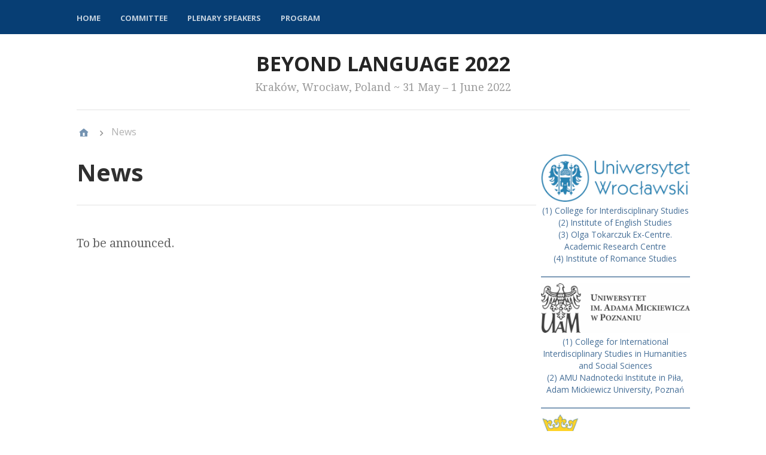

--- FILE ---
content_type: text/html; charset=UTF-8
request_url: https://bl2022.epi.uj.edu.pl/category/news/
body_size: 6699
content:
<!DOCTYPE html>
<html lang="pl-PL">

<head>
<meta charset="UTF-8" />
<title>News</title>
<meta name='robots' content='max-image-preview:large' />
<meta name="viewport" content="width=device-width, initial-scale=1" />
<meta name="template" content="epi 1.2.1" />
<meta name="generator" content="WordPress 6.6.4" />
<link rel='dns-prefetch' href='//fonts.googleapis.com' />
<link rel="alternate" type="application/rss+xml" title="BEYOND LANGUAGE 2022 &raquo; Kanał z wpisami" href="https://bl2022.epi.uj.edu.pl/feed/" />
<link rel="alternate" type="application/rss+xml" title="BEYOND LANGUAGE 2022 &raquo; Kanał z komentarzami" href="https://bl2022.epi.uj.edu.pl/comments/feed/" />
<link rel="alternate" type="application/rss+xml" title="BEYOND LANGUAGE 2022 &raquo; Kanał z wpisami zaszufladkowanymi do kategorii News" href="https://bl2022.epi.uj.edu.pl/category/news/feed/" />
<link rel="pingback" href="https://bl2022.epi.uj.edu.pl/xmlrpc.php" />
<script type="text/javascript">
/* <![CDATA[ */
window._wpemojiSettings = {"baseUrl":"https:\/\/s.w.org\/images\/core\/emoji\/15.0.3\/72x72\/","ext":".png","svgUrl":"https:\/\/s.w.org\/images\/core\/emoji\/15.0.3\/svg\/","svgExt":".svg","source":{"concatemoji":"https:\/\/bl2022.epi.uj.edu.pl\/wp-includes\/js\/wp-emoji-release.min.js?ver=6.6.4"}};
/*! This file is auto-generated */
!function(i,n){var o,s,e;function c(e){try{var t={supportTests:e,timestamp:(new Date).valueOf()};sessionStorage.setItem(o,JSON.stringify(t))}catch(e){}}function p(e,t,n){e.clearRect(0,0,e.canvas.width,e.canvas.height),e.fillText(t,0,0);var t=new Uint32Array(e.getImageData(0,0,e.canvas.width,e.canvas.height).data),r=(e.clearRect(0,0,e.canvas.width,e.canvas.height),e.fillText(n,0,0),new Uint32Array(e.getImageData(0,0,e.canvas.width,e.canvas.height).data));return t.every(function(e,t){return e===r[t]})}function u(e,t,n){switch(t){case"flag":return n(e,"\ud83c\udff3\ufe0f\u200d\u26a7\ufe0f","\ud83c\udff3\ufe0f\u200b\u26a7\ufe0f")?!1:!n(e,"\ud83c\uddfa\ud83c\uddf3","\ud83c\uddfa\u200b\ud83c\uddf3")&&!n(e,"\ud83c\udff4\udb40\udc67\udb40\udc62\udb40\udc65\udb40\udc6e\udb40\udc67\udb40\udc7f","\ud83c\udff4\u200b\udb40\udc67\u200b\udb40\udc62\u200b\udb40\udc65\u200b\udb40\udc6e\u200b\udb40\udc67\u200b\udb40\udc7f");case"emoji":return!n(e,"\ud83d\udc26\u200d\u2b1b","\ud83d\udc26\u200b\u2b1b")}return!1}function f(e,t,n){var r="undefined"!=typeof WorkerGlobalScope&&self instanceof WorkerGlobalScope?new OffscreenCanvas(300,150):i.createElement("canvas"),a=r.getContext("2d",{willReadFrequently:!0}),o=(a.textBaseline="top",a.font="600 32px Arial",{});return e.forEach(function(e){o[e]=t(a,e,n)}),o}function t(e){var t=i.createElement("script");t.src=e,t.defer=!0,i.head.appendChild(t)}"undefined"!=typeof Promise&&(o="wpEmojiSettingsSupports",s=["flag","emoji"],n.supports={everything:!0,everythingExceptFlag:!0},e=new Promise(function(e){i.addEventListener("DOMContentLoaded",e,{once:!0})}),new Promise(function(t){var n=function(){try{var e=JSON.parse(sessionStorage.getItem(o));if("object"==typeof e&&"number"==typeof e.timestamp&&(new Date).valueOf()<e.timestamp+604800&&"object"==typeof e.supportTests)return e.supportTests}catch(e){}return null}();if(!n){if("undefined"!=typeof Worker&&"undefined"!=typeof OffscreenCanvas&&"undefined"!=typeof URL&&URL.createObjectURL&&"undefined"!=typeof Blob)try{var e="postMessage("+f.toString()+"("+[JSON.stringify(s),u.toString(),p.toString()].join(",")+"));",r=new Blob([e],{type:"text/javascript"}),a=new Worker(URL.createObjectURL(r),{name:"wpTestEmojiSupports"});return void(a.onmessage=function(e){c(n=e.data),a.terminate(),t(n)})}catch(e){}c(n=f(s,u,p))}t(n)}).then(function(e){for(var t in e)n.supports[t]=e[t],n.supports.everything=n.supports.everything&&n.supports[t],"flag"!==t&&(n.supports.everythingExceptFlag=n.supports.everythingExceptFlag&&n.supports[t]);n.supports.everythingExceptFlag=n.supports.everythingExceptFlag&&!n.supports.flag,n.DOMReady=!1,n.readyCallback=function(){n.DOMReady=!0}}).then(function(){return e}).then(function(){var e;n.supports.everything||(n.readyCallback(),(e=n.source||{}).concatemoji?t(e.concatemoji):e.wpemoji&&e.twemoji&&(t(e.twemoji),t(e.wpemoji)))}))}((window,document),window._wpemojiSettings);
/* ]]> */
</script>
<link rel='stylesheet' id='stargazer-fonts-css' href='//fonts.googleapis.com/css?family=Droid+Serif%3A400%2C700%2C400italic%2C700italic%7COpen+Sans%3A300%2C400%2C600%2C700&#038;ver=6.6.4' type='text/css' media='all' />
<link rel='stylesheet' id='one-five-css' href='https://bl2022.epi.uj.edu.pl/wp-content/themes/epi/library/css/one-five.min.css?ver=20131105' type='text/css' media='all' />
<link rel='stylesheet' id='gallery-css' href='https://bl2022.epi.uj.edu.pl/wp-content/themes/epi/library/css/gallery.min.css?ver=20130526' type='text/css' media='all' />
<link rel='stylesheet' id='stargazer-mediaelement-css' href='https://bl2022.epi.uj.edu.pl/wp-content/themes/epi/css/mediaelement/mediaelement.min.css?ver=6.6.4' type='text/css' media='all' />
<link rel='stylesheet' id='style-css' href='https://bl2022.epi.uj.edu.pl/wp-content/themes/epi/style.min.css?ver=1.2.1' type='text/css' media='all' />
<style id='wp-emoji-styles-inline-css' type='text/css'>

	img.wp-smiley, img.emoji {
		display: inline !important;
		border: none !important;
		box-shadow: none !important;
		height: 1em !important;
		width: 1em !important;
		margin: 0 0.07em !important;
		vertical-align: -0.1em !important;
		background: none !important;
		padding: 0 !important;
	}
</style>
<link rel='stylesheet' id='wp-block-library-css' href='https://bl2022.epi.uj.edu.pl/wp-includes/css/dist/block-library/style.min.css?ver=6.6.4' type='text/css' media='all' />
<style id='classic-theme-styles-inline-css' type='text/css'>
/*! This file is auto-generated */
.wp-block-button__link{color:#fff;background-color:#32373c;border-radius:9999px;box-shadow:none;text-decoration:none;padding:calc(.667em + 2px) calc(1.333em + 2px);font-size:1.125em}.wp-block-file__button{background:#32373c;color:#fff;text-decoration:none}
</style>
<style id='global-styles-inline-css' type='text/css'>
:root{--wp--preset--aspect-ratio--square: 1;--wp--preset--aspect-ratio--4-3: 4/3;--wp--preset--aspect-ratio--3-4: 3/4;--wp--preset--aspect-ratio--3-2: 3/2;--wp--preset--aspect-ratio--2-3: 2/3;--wp--preset--aspect-ratio--16-9: 16/9;--wp--preset--aspect-ratio--9-16: 9/16;--wp--preset--color--black: #000000;--wp--preset--color--cyan-bluish-gray: #abb8c3;--wp--preset--color--white: #ffffff;--wp--preset--color--pale-pink: #f78da7;--wp--preset--color--vivid-red: #cf2e2e;--wp--preset--color--luminous-vivid-orange: #ff6900;--wp--preset--color--luminous-vivid-amber: #fcb900;--wp--preset--color--light-green-cyan: #7bdcb5;--wp--preset--color--vivid-green-cyan: #00d084;--wp--preset--color--pale-cyan-blue: #8ed1fc;--wp--preset--color--vivid-cyan-blue: #0693e3;--wp--preset--color--vivid-purple: #9b51e0;--wp--preset--gradient--vivid-cyan-blue-to-vivid-purple: linear-gradient(135deg,rgba(6,147,227,1) 0%,rgb(155,81,224) 100%);--wp--preset--gradient--light-green-cyan-to-vivid-green-cyan: linear-gradient(135deg,rgb(122,220,180) 0%,rgb(0,208,130) 100%);--wp--preset--gradient--luminous-vivid-amber-to-luminous-vivid-orange: linear-gradient(135deg,rgba(252,185,0,1) 0%,rgba(255,105,0,1) 100%);--wp--preset--gradient--luminous-vivid-orange-to-vivid-red: linear-gradient(135deg,rgba(255,105,0,1) 0%,rgb(207,46,46) 100%);--wp--preset--gradient--very-light-gray-to-cyan-bluish-gray: linear-gradient(135deg,rgb(238,238,238) 0%,rgb(169,184,195) 100%);--wp--preset--gradient--cool-to-warm-spectrum: linear-gradient(135deg,rgb(74,234,220) 0%,rgb(151,120,209) 20%,rgb(207,42,186) 40%,rgb(238,44,130) 60%,rgb(251,105,98) 80%,rgb(254,248,76) 100%);--wp--preset--gradient--blush-light-purple: linear-gradient(135deg,rgb(255,206,236) 0%,rgb(152,150,240) 100%);--wp--preset--gradient--blush-bordeaux: linear-gradient(135deg,rgb(254,205,165) 0%,rgb(254,45,45) 50%,rgb(107,0,62) 100%);--wp--preset--gradient--luminous-dusk: linear-gradient(135deg,rgb(255,203,112) 0%,rgb(199,81,192) 50%,rgb(65,88,208) 100%);--wp--preset--gradient--pale-ocean: linear-gradient(135deg,rgb(255,245,203) 0%,rgb(182,227,212) 50%,rgb(51,167,181) 100%);--wp--preset--gradient--electric-grass: linear-gradient(135deg,rgb(202,248,128) 0%,rgb(113,206,126) 100%);--wp--preset--gradient--midnight: linear-gradient(135deg,rgb(2,3,129) 0%,rgb(40,116,252) 100%);--wp--preset--font-size--small: 13px;--wp--preset--font-size--medium: 20px;--wp--preset--font-size--large: 36px;--wp--preset--font-size--x-large: 42px;--wp--preset--spacing--20: 0.44rem;--wp--preset--spacing--30: 0.67rem;--wp--preset--spacing--40: 1rem;--wp--preset--spacing--50: 1.5rem;--wp--preset--spacing--60: 2.25rem;--wp--preset--spacing--70: 3.38rem;--wp--preset--spacing--80: 5.06rem;--wp--preset--shadow--natural: 6px 6px 9px rgba(0, 0, 0, 0.2);--wp--preset--shadow--deep: 12px 12px 50px rgba(0, 0, 0, 0.4);--wp--preset--shadow--sharp: 6px 6px 0px rgba(0, 0, 0, 0.2);--wp--preset--shadow--outlined: 6px 6px 0px -3px rgba(255, 255, 255, 1), 6px 6px rgba(0, 0, 0, 1);--wp--preset--shadow--crisp: 6px 6px 0px rgba(0, 0, 0, 1);}:where(.is-layout-flex){gap: 0.5em;}:where(.is-layout-grid){gap: 0.5em;}body .is-layout-flex{display: flex;}.is-layout-flex{flex-wrap: wrap;align-items: center;}.is-layout-flex > :is(*, div){margin: 0;}body .is-layout-grid{display: grid;}.is-layout-grid > :is(*, div){margin: 0;}:where(.wp-block-columns.is-layout-flex){gap: 2em;}:where(.wp-block-columns.is-layout-grid){gap: 2em;}:where(.wp-block-post-template.is-layout-flex){gap: 1.25em;}:where(.wp-block-post-template.is-layout-grid){gap: 1.25em;}.has-black-color{color: var(--wp--preset--color--black) !important;}.has-cyan-bluish-gray-color{color: var(--wp--preset--color--cyan-bluish-gray) !important;}.has-white-color{color: var(--wp--preset--color--white) !important;}.has-pale-pink-color{color: var(--wp--preset--color--pale-pink) !important;}.has-vivid-red-color{color: var(--wp--preset--color--vivid-red) !important;}.has-luminous-vivid-orange-color{color: var(--wp--preset--color--luminous-vivid-orange) !important;}.has-luminous-vivid-amber-color{color: var(--wp--preset--color--luminous-vivid-amber) !important;}.has-light-green-cyan-color{color: var(--wp--preset--color--light-green-cyan) !important;}.has-vivid-green-cyan-color{color: var(--wp--preset--color--vivid-green-cyan) !important;}.has-pale-cyan-blue-color{color: var(--wp--preset--color--pale-cyan-blue) !important;}.has-vivid-cyan-blue-color{color: var(--wp--preset--color--vivid-cyan-blue) !important;}.has-vivid-purple-color{color: var(--wp--preset--color--vivid-purple) !important;}.has-black-background-color{background-color: var(--wp--preset--color--black) !important;}.has-cyan-bluish-gray-background-color{background-color: var(--wp--preset--color--cyan-bluish-gray) !important;}.has-white-background-color{background-color: var(--wp--preset--color--white) !important;}.has-pale-pink-background-color{background-color: var(--wp--preset--color--pale-pink) !important;}.has-vivid-red-background-color{background-color: var(--wp--preset--color--vivid-red) !important;}.has-luminous-vivid-orange-background-color{background-color: var(--wp--preset--color--luminous-vivid-orange) !important;}.has-luminous-vivid-amber-background-color{background-color: var(--wp--preset--color--luminous-vivid-amber) !important;}.has-light-green-cyan-background-color{background-color: var(--wp--preset--color--light-green-cyan) !important;}.has-vivid-green-cyan-background-color{background-color: var(--wp--preset--color--vivid-green-cyan) !important;}.has-pale-cyan-blue-background-color{background-color: var(--wp--preset--color--pale-cyan-blue) !important;}.has-vivid-cyan-blue-background-color{background-color: var(--wp--preset--color--vivid-cyan-blue) !important;}.has-vivid-purple-background-color{background-color: var(--wp--preset--color--vivid-purple) !important;}.has-black-border-color{border-color: var(--wp--preset--color--black) !important;}.has-cyan-bluish-gray-border-color{border-color: var(--wp--preset--color--cyan-bluish-gray) !important;}.has-white-border-color{border-color: var(--wp--preset--color--white) !important;}.has-pale-pink-border-color{border-color: var(--wp--preset--color--pale-pink) !important;}.has-vivid-red-border-color{border-color: var(--wp--preset--color--vivid-red) !important;}.has-luminous-vivid-orange-border-color{border-color: var(--wp--preset--color--luminous-vivid-orange) !important;}.has-luminous-vivid-amber-border-color{border-color: var(--wp--preset--color--luminous-vivid-amber) !important;}.has-light-green-cyan-border-color{border-color: var(--wp--preset--color--light-green-cyan) !important;}.has-vivid-green-cyan-border-color{border-color: var(--wp--preset--color--vivid-green-cyan) !important;}.has-pale-cyan-blue-border-color{border-color: var(--wp--preset--color--pale-cyan-blue) !important;}.has-vivid-cyan-blue-border-color{border-color: var(--wp--preset--color--vivid-cyan-blue) !important;}.has-vivid-purple-border-color{border-color: var(--wp--preset--color--vivid-purple) !important;}.has-vivid-cyan-blue-to-vivid-purple-gradient-background{background: var(--wp--preset--gradient--vivid-cyan-blue-to-vivid-purple) !important;}.has-light-green-cyan-to-vivid-green-cyan-gradient-background{background: var(--wp--preset--gradient--light-green-cyan-to-vivid-green-cyan) !important;}.has-luminous-vivid-amber-to-luminous-vivid-orange-gradient-background{background: var(--wp--preset--gradient--luminous-vivid-amber-to-luminous-vivid-orange) !important;}.has-luminous-vivid-orange-to-vivid-red-gradient-background{background: var(--wp--preset--gradient--luminous-vivid-orange-to-vivid-red) !important;}.has-very-light-gray-to-cyan-bluish-gray-gradient-background{background: var(--wp--preset--gradient--very-light-gray-to-cyan-bluish-gray) !important;}.has-cool-to-warm-spectrum-gradient-background{background: var(--wp--preset--gradient--cool-to-warm-spectrum) !important;}.has-blush-light-purple-gradient-background{background: var(--wp--preset--gradient--blush-light-purple) !important;}.has-blush-bordeaux-gradient-background{background: var(--wp--preset--gradient--blush-bordeaux) !important;}.has-luminous-dusk-gradient-background{background: var(--wp--preset--gradient--luminous-dusk) !important;}.has-pale-ocean-gradient-background{background: var(--wp--preset--gradient--pale-ocean) !important;}.has-electric-grass-gradient-background{background: var(--wp--preset--gradient--electric-grass) !important;}.has-midnight-gradient-background{background: var(--wp--preset--gradient--midnight) !important;}.has-small-font-size{font-size: var(--wp--preset--font-size--small) !important;}.has-medium-font-size{font-size: var(--wp--preset--font-size--medium) !important;}.has-large-font-size{font-size: var(--wp--preset--font-size--large) !important;}.has-x-large-font-size{font-size: var(--wp--preset--font-size--x-large) !important;}
:where(.wp-block-post-template.is-layout-flex){gap: 1.25em;}:where(.wp-block-post-template.is-layout-grid){gap: 1.25em;}
:where(.wp-block-columns.is-layout-flex){gap: 2em;}:where(.wp-block-columns.is-layout-grid){gap: 2em;}
:root :where(.wp-block-pullquote){font-size: 1.5em;line-height: 1.6;}
</style>
<script type="text/javascript" src="https://bl2022.epi.uj.edu.pl/wp-includes/js/jquery/jquery.min.js?ver=3.7.1" id="jquery-core-js"></script>
<script type="text/javascript" src="https://bl2022.epi.uj.edu.pl/wp-includes/js/jquery/jquery-migrate.min.js?ver=3.4.1" id="jquery-migrate-js"></script>
<link rel="https://api.w.org/" href="https://bl2022.epi.uj.edu.pl/wp-json/" /><link rel="alternate" title="JSON" type="application/json" href="https://bl2022.epi.uj.edu.pl/wp-json/wp/v2/categories/4" /><link rel="EditURI" type="application/rsd+xml" title="RSD" href="https://bl2022.epi.uj.edu.pl/xmlrpc.php?rsd" />

<style type="text/css" id="custom-colors-css">a, .wp-playlist-light .wp-playlist-playing { color: rgba( 7, 62, 116, 0.75 ); } a:hover, a:focus, legend, mark, .comment-respond .required, pre, .form-allowed-tags code, pre code, .wp-playlist-light .wp-playlist-item:hover, .wp-playlist-light .wp-playlist-item:focus,.mejs-button button:hover::after, .mejs-button button:focus::after,.mejs-overlay-button:hover::after, .mejs-overlay-button:focus::after  { color: #073e74; } input[type='submit'], input[type='reset'], input[type='button'], button, .page-links a, .comment-reply-link, .comment-reply-login, .wp-calendar td.has-posts a, #menu-sub-terms li a{ background-color: rgba( 7, 62, 116, 0.8 ); } legend, mark, pre, .form-allowed-tags code { background-color: rgba( 7, 62, 116, 0.1 ); } input[type='submit']:hover, input[type='submit']:focus, input[type='reset']:hover, input[type='reset']:focus, input[type='button']:hover, input[type='button']:focus, button:hover, button:focus, .page-links a:hover, .page-links a:focus, .wp-calendar td.has-posts a:hover, .wp-calendar td.has-posts a:focus, .widget-title > .wrap,#comments-number > .wrap, #reply-title > .wrap, .attachment-meta-title > .wrap, .widget_search > .search-form, #menu-sub-terms li a:hover, #menu-sub-terms li a:focus, .comment-reply-link:hover, .comment-reply-link:focus, .comment-reply-login:hover, .comment-reply-login:focus, .mejs-time-rail .mejs-time-loaded, .skip-link .screen-reader-text{ background-color: #073e74; } ::selection { background-color: #073e74; } legend { border-color: rgba( 7, 62, 116, 0.15 ); } body { border-top-color: #073e74; } .entry-content a, .entry-summary a, .comment-content a { border-bottom-color: rgba( 7, 62, 116, 0.15 ); } .entry-content a:hover, .entry-content a:focus,            .entry-summary a:hover, .entry-summary a:focus,            .comment-content a:hover, .comment-content a:focus           { border-bottom-color: rgba( 7, 62, 116, 0.75 ); } body, .widget-title, #comments-number, #reply-title,.attachment-meta-title { border-bottom-color: #073e74; } blockquote { background-color: rgba( 7, 62, 116, 0.85 ); } blockquote blockquote { background-color: rgba( 7, 62, 116, 0.9 ); } blockquote { outline-color: rgba( 7, 62, 116, 0.85); }</style>

<style type="text/css" id="custom-header-css">body.custom-header #site-title a { color: #252525; }</style>
</head>

<body class="wordpress ltr pl pl-pl parent-theme y2026 m01 d30 h05 friday logged-out custom-header display-header-text plural archive taxonomy taxonomy-category taxonomy-category-news custom-colors layout-2c-l" dir="ltr" itemscope="itemscope" itemtype="http://schema.org/WebPage">
	<div id="container" class="page-nlpcs-2015">

		<div class="skip-link">
			<a href="#content" class="screen-reader-text">Skip to content</a>
		</div><!-- .skip-link -->

		
	<nav id="menu-primary" class="menu" role="navigation" aria-label="Primary Menu" itemscope="itemscope" itemtype="http://schema.org/SiteNavigationElement">

		<h3 id="menu-primary-title" class="menu-toggle">
			<button class="screen-reader-text">Primary Menu</button>
		</h3><!-- .menu-toggle -->

		<div class="wrap"><ul id="menu-primary-items" class="menu-items"><li id="menu-item-35" class="menu-item menu-item-type-post_type menu-item-object-page menu-item-home menu-item-35"><a href="https://bl2022.epi.uj.edu.pl/">Home</a></li>
<li id="menu-item-33" class="menu-item menu-item-type-post_type menu-item-object-page menu-item-33"><a href="https://bl2022.epi.uj.edu.pl/committee/">Committee</a></li>
<li id="menu-item-402" class="menu-item menu-item-type-post_type menu-item-object-page menu-item-402"><a href="https://bl2022.epi.uj.edu.pl/plenary-speakers/">Plenary speakers</a></li>
<li id="menu-item-29" class="menu-item menu-item-type-post_type menu-item-object-page menu-item-29"><a href="https://bl2022.epi.uj.edu.pl/program/">Program</a></li>
</ul></div>
	</nav><!-- #menu-primary -->


		<div class="wrap">

			<header id="header" role="banner" itemscope="itemscope" itemtype="http://schema.org/WPHeader">

				
					<div id="branding">
						<h1 id="site-title" itemprop="headline"><a href="https://bl2022.epi.uj.edu.pl" rel="home">BEYOND LANGUAGE 2022</a></h1>						<h2 id="site-description" itemprop="description">Kraków, Wrocław, Poland ~ 31 May – 1 June 2022</h2>					</div><!-- #branding -->

							</header><!-- #header -->

						
			
			<div id="main" class="main">

				
	
		<nav class="breadcrumb-trail breadcrumbs" itemprop="breadcrumb"><span class="trail-begin"><a href="https://bl2022.epi.uj.edu.pl" title="BEYOND LANGUAGE 2022" rel="home">Strona główna</a></span>
			 <span class="sep">></span> <span class="trail-end">News</span>
		</nav>

<main id="content" class="content" role="main" itemprop="mainContentOfPage" itemscope itemtype="http://schema.org/Blog">

	
		<div class="loop-meta" itemscope="itemscope" itemtype="http://schema.org/WebPageElement">

	<h1 class="loop-title" itemprop="headline">News</h1>

	
		
	
	

	
	
</div><!-- .loop-meta -->
	
	
		
			
			<article id="post-58" class="entry post publish author-admin post-58 format-standard category-news" itemscope="itemscope" itemtype="http://schema.org/BlogPosting" itemprop="blogPost">

	
		
		<header class="entry-header">

			<h2 class="entry-title" itemprop="headline"><a href="https://bl2022.epi.uj.edu.pl/nlpcs-2015/" rel="bookmark" itemprop="url">BL 2021</a></h2>
			<div class="entry-byline">
								<time class="entry-published updated" datetime="2014-11-18T16:19:16+01:00" title="wtorek, 18 listopada, 2014, 4:19 pm">18 listopada 2014</time>
											</div><!-- .entry-byline -->

		</header><!-- .entry-header -->

		<div class="entry-summary" itemprop="description">
			<p>To be announced.</p>
		</div><!-- .entry-summary -->

	
</article><!-- .entry -->
			
		
		
	

	
</main><!-- #content -->

				
	<aside id="sidebar-primary" class="sidebar" role="complementary" aria-label="Primary Sidebar" itemscope="itemscope" itemtype="http://schema.org/WPSideBar">

		<h3 id="sidebar-primary-title" class="screen-reader-text">Primary Sidebar</h3>

		
			<section id="custom_html-2" class="widget_text widget widget_custom_html"><div class="textwidget custom-html-widget"><div class="menu-organizers-container">
    <ul id="menu-organizers" class="menu font-secondary">
        <li id="menu-item-357" class="menu-item menu-item-type-custom menu-item-object-custom menu-item-357">
            <a href="https://uni.wroc.pl/" class="img-hyperlink">
                <img class="loghm" src="https://bl2022.epi.uj.edu.pl/wp-content/uploads/2021/04/uwr.png" />
            </a>
            <a href="http://kmsi.uni.wroc.pl/">
                (1) College for Interdisciplinary Studies
            </a><br />
            <a href="https://ifa.uwr.edu.pl/">
                (2) Institute of English Studies
            </a><br />
            <a href="https://www.facebook.com/excentrum.ot">
                (3) Olga Tokarczuk Ex-Centre. Academic Research Centre
            </a><br />
            <a href="https://ifr.uni.wroc.pl/en">
                (4) Institute of Romance Studies
            </a>
        </li>
        <li id="menu-item-358" class="menu-item menu-item-type-custom menu-item-object-custom menu-item-358">
            <a href="https://amu.edu.pl/" class="img-hyperlink">
                <img class="loghm" src="https://bl2022.epi.uj.edu.pl/wp-content/uploads/2021/04/uam.png" />
            </a>
            <a href="https://mishis.amu.edu.pl/">
                (1) College for International Interdisciplinary Studies in Humanities and Social Sciences
            </a><br />
            <a href="https://pila.amu.edu.pl">
                (2) AMU Nadnotecki Institute in Piła, Adam Mickiewicz University, Poznań
            </a>
        </li>
        <li id="menu-item-356" class="menu-item menu-item-type-custom menu-item-object-custom menu-item-356">
            <a href="https://www.uj.edu.pl" class="img-hyperlink">
                <img class="loghm" src="https://bl2022.epi.uj.edu.pl/wp-content/uploads/2021/04/uj.png" />
            </a>
            <a href="https://www.klk.uj.edu.pl/">
                Department of Computational Linguistics
            </a>
        </li>
        <li id="menu-item-362" class="menu-item menu-item-type-custom menu-item-object-custom menu-item-362">
            <a href="https://www.uw.edu.pl/" class="img-hyperlink">
                <img class="loghm" src="https://bl2022.epi.uj.edu.pl/wp-content/uploads/2022/03/EN_uproszczony.png" />
            </a>
            <a href="https://neofilologia.uw.edu.pl/">
                The Faculty of Modern Languages
            </a>
        </li>
        <li id="menu-item-359" class="menu-item menu-item-type-custom menu-item-object-custom menu-item-359">
            <a href="https://www.uniroma1.it/en" class="img-hyperlink">
                <img class="loghm" src="https://bl2022.epi.uj.edu.pl/wp-content/uploads/2021/04/sapienza.png" />
            </a>
        </li>
        <li id="menu-item-360" class="menu-item menu-item-type-custom menu-item-object-custom menu-item-360">
            <a href="https://unibuc.ro" class="img-hyperlink">
                <img class="loghm" src="https://bl2022.epi.uj.edu.pl/wp-content/uploads/2021/04/bucharest.png" />
            </a>
            <a href="https://unibuc.ro/studii/facultati/facultatea-de-jurnalism-si-stiintele-comunicarii/?lang=en">
                Uni Bucharest – Faculty of Journalism and Communication Studies
            </a>
        </li>
        <li id="menu-item-361" class="menu-item menu-item-type-custom menu-item-object-custom menu-item-361">
            <a href="https://pan.pl/" class="img-hyperlink">
                <img class="loghm" src="https://bl2022.epi.uj.edu.pl/wp-content/uploads/2021/04/pan.png" />
            </a>
            <a href="http://www.wroclaw.pan.pl/index.php/wydarzenia/2-uncategorised/148-publikacje">
                Committee for Philology of the Polish Academy of Sciences, Wrocław Branch
            </a>
        </li>
    </ul>
</div>
</div></section>
		
	</aside><!-- #sidebar-primary -->


			</div><!-- #main -->


		</div><!-- .wrap -->

		<footer id="footer" role="contentinfo" itemscope="itemscope" itemtype="http://schema.org/WPFooter">
			<div class="wrap">
							</div><!-- .wrap -->
		</footer><!-- #footer -->

	</div><!-- #container -->

	<script type="text/javascript" id="stargazer-js-extra">
/* <![CDATA[ */
var stargazer_i18n = {"search_toggle":"Expand Search Form"};
/* ]]> */
</script>
<script type="text/javascript" src="https://bl2022.epi.uj.edu.pl/wp-content/themes/epi/js/stargazer.min.js" id="stargazer-js"></script>

</body>
</html>

--- FILE ---
content_type: text/css
request_url: https://bl2022.epi.uj.edu.pl/wp-content/themes/epi/library/css/one-five.min.css?ver=20131105
body_size: 1422
content:
html,body,div,span,object,h1,h2,h3,h4,h5,h6,p,blockquote,pre,a,abbr,acronym,address,big,cite,code,del,dfn,em,img,ins,kbd,q,samp,small,strong,sub,sup,tt,var,dl,dt,dd,ol,ul,li,fieldset,form,label,legend,table,caption,tbody,tfoot,thead,tr,th,td,article,aside,canvas,details,figcaption,figure,footer,header,hgroup,menu,nav,section,main,summary,time,mark,audio,video{margin:0;padding:0;vertical-align:baseline;outline:0;font-size:100%;background:transparent;border:0;text-decoration:none}article,aside,details,figcaption,figure,footer,header,hgroup,menu,nav,section,main{display:block}html{font-size:16px}body{line-height:1.5;font-size:1rem}body.rtl{direction:rtl;unicode-bidi:embed}h1,h2,h3,h4,h5{font-style:normal;font-weight:400;margin:0 0 1.5rem}h6{font-style:normal;font-weight:400;margin:0}h1{font-size:1.75rem}h2{font-size:1.625rem}h3{font-size:1.5rem}h4{font-size:1.375rem}h5{font-size:1.25rem}h6{font-size:1.125rem}p,figure{margin:0 0 1.5rem}ol,ul{list-style:none}ul{list-style:disc;margin:0 0 1.5rem}ol{list-style:decimal;margin:0 0 1.5rem}.ltr ul,.ltr ol{margin-left:3rem}.rtl ul,.rtl ol{margin-right:3rem}ol ol{list-style:upper-roman}ol ol ol{list-style:lower-roman}ol ol ol ol{list-style:upper-alpha}ol ol ol ol ol{list-style:lower-alpha}ul ul,ol ol,ul ol,ol ul{margin-bottom:0}.comment-content ul,.comment-content ol{margin-bottom:1.5rem}.comment-content li ul,.comment-content li ol{margin-bottom:0}dl{margin:0 0 1.5rem}dt{font-weight:700}.ltr dt{margin-left:.75rem}.rtl dt{margin-right:.75rem}.ltr dd{margin-left:1.5rem}.rtl dd{margin-right:1.5rem}dd+dd{margin-top:.75rem}dd+dt{margin-top:1.5rem}[dir=ltr]{direction:ltr;unicode-bidi:embed}[dir=rtl]{direction:rtl;unicode-bidi:embed}bdo[dir=ltr]{direction:ltr;unicode-bidi:bidi-override}bdo[dir=rtl]{direction:rtl;unicode-bidi:bidi-override}center{text-align:center}b,strong{font-weight:700}b b,strong strong{font-weight:400}i,em,mark,cite{font-style:italic}i i,em em,mark mark,cite cite{font-style:normal}abbr[title],acronym[title],time[title]{cursor:help}abbr,acronym{border-bottom:1px dotted #999}acronym{text-transform:uppercase}big{font-size:1.125em}small,sup,sub{font-size:.8125em}sup{vertical-align:baseline;position:relative;bottom:.3em}sub{vertical-align:baseline;position:relative;top:.3em}address{font-style:italic;margin:0 0 1.5rem}blockquote{margin:0 1.5rem;font-style:italic}blockqoute i,blockquote em,blockquote cite{font-style:normal}.en-us q{quotes:'\201C' '\201D' '\2018' '\2019'}a{cursor:pointer}pre{overflow:auto;word-wrap:normal;font-family:monospace;margin-bottom:1.5rem;padding:1.5rem}code{direction:ltr;text-align:left;font-family:monospace}ins,dfn{font-style:italic;text-decoration:none;border-bottom:1px solid #999}del,s,strike{text-decoration:line-through}object{margin-bottom:1.5rem}input,textarea,button,select{font-family:inherit}input,textarea{box-sizing:content-box}input[type=submit]{cursor:pointer}:focus{outline:0}form label,input[type=submit],input[type=reset],input[type=button],button{cursor:pointer}table{border-collapse:collapse;border-spacing:0;margin-bottom:1.5rem}th,td{text-align:left}hr{height:1px;margin-bottom:1.5rem;background:#999;border:0}img{max-width:100%;height:auto}img.wp-smiley{max-height:12px;margin:0;padding:0;border:0;background:transparent}.gallery{display:block;text-align:center;margin-bottom:1.5rem}.alignleft,.left{float:left;margin-right:1.5rem}.alignright,.right{float:right;margin-left:1.5rem}.aligncenter,.center{display:block;margin:0 auto 1.5rem}.alignnone{float:none}.clear{clear:both}img.alignleft,img.alignright{display:inline}blockquote.alignleft,blockquote.alignright{width:33%}.wp-audio-shortcode,.wp-video-shortcode,audio,video,object,embed,iframe{max-width:100%;margin-bottom:1.5rem}.wp-audio-shortcode,.wp-video-shortcode,audio,video{display:block;max-width:100%}.show-if-js{display:none}.screen-reader-text,.assistive-text{position:absolute;top:-9999em}.ltr .screen-reader-text,.ltr .assistive-text{left:-9999em}.rtl .screen-reader-text,.rtl .assistive-text{right:-9999em}

--- FILE ---
content_type: text/css
request_url: https://bl2022.epi.uj.edu.pl/wp-content/themes/epi/style.min.css?ver=1.2.1
body_size: 10393
content:
@font-face{font-family:Genericons;font-weight:400;font-style:normal;src:url(fonts/genericons/genericons-regular-webfont.eot);src:url(fonts/genericons/genericons-regular-webfont.eot?#iefix) format('embedded-opentype'),url(fonts/genericons/genericons-regular-webfont.woff) format('woff'),url(fonts/genericons/genericons-regular-webfont.ttf) format('truetype'),url(fonts/genericons/genericons-regular-webfont.svg#genericonsregular) format('svg')}body{overflow-x:hidden}#container>.wrap,#footer>.wrap,#menu-primary>.wrap{max-width:1025px;margin:0 auto;box-sizing:border-box}#menu-primary>.wrap,#footer>.wrap{max-width:1075px;padding-left:25px;padding-right:25px}#menu-primary>.wrap{position:relative}.custom-background #container>.wrap{max-width:1175px;margin-top:50px;margin-bottom:50px}.layout-1c-narrow #container>.wrap{max-width:800px}.layout-1c-narrow #footer>.wrap,.layout-1c-narrow #menu-primary>.wrap{max-width:850px}.custom-background.layout-1c-narrow #container>.wrap{max-width:950px}.header-image{display:block;max-width:100%;height:auto;margin:0 auto}.custom-background #header,.custom-background #main,.custom-background #sidebar-subsidiary{padding-left:25px;padding-right:25px}.breadcrumb-trail{margin:0 0 1.5rem}.layout-1c #sidebar-primary,.layout-1c-narrow #sidebar-primary{display:none}@media only screen and (min-width:950px){.custom-background #header,.custom-background #main,.custom-background #sidebar-subsidiary{padding-left:75px;padding-right:75px}#sidebar-primary{width:25%;max-width:100%}.layout-2c-l #content,.layout-2c-r #content{width:75%}.layout-2c-l #content,.layout-2c-r #sidebar-primary{float:left}.layout-2c-r #content,.layout-2c-l #sidebar-primary{float:right}}@media only screen and (min-width:700px) and (max-width:950px){#sidebar-primary .widget{width:47.5%}.ltr #sidebar-primary .widget{float:left;margin-right:5%}.rtl #sidebar-primary .widget{float:right;margin-left:5%}#sidebar-primary .widget:nth-child(2n){margin-right:0;margin-left:0}#sidebar-primary .widget:nth-child(2n+1){clear:both}}@media only screen and (min-width:700px){.sidebar-col-2 .widget,.sidebar-col-3 .widget{width:47.5%}.ltr .sidebar-col-2 .widget,.ltr .sidebar-col-3 .widget{float:left;margin-right:5%}.rtl .sidebar-col-2 .widget,.rtl .sidebar-col-3 .widget{float:right;margin-left:5%}.sidebar-col-2 .widget:nth-child(2n),.sidebar-col-3 .widget:nth-child(2n){margin-right:0;margin-left:0}.sidebar-col-2 .widget:nth-child(2n+1),.sidebar-col-3 .widget:nth-child(2n+1){clear:both}}@media only screen and (min-width:800px){.sidebar-col-3 .widget{width:30%}.ltr .sidebar-col-3 .widget:nth-child(2n){margin-right:5%}.rtl .sidebar-col-3 .widget:nth-child(2n){margin-left:5%}.sidebar-col-3 .widget:nth-child(2n+1){clear:none}.sidebar-col-3 .widget:nth-child(3n){margin-right:0;margin-left:0}.sidebar-col-3 .widget:nth-child(3n+1){clear:both}}body{border-top:2px solid;border-bottom:2px solid}a{-webkit-transition:all .5s ease-in-out;-moz-transition:all .5s ease-in-out;-o-transition:all .5s ease-in-out;transition:all .5s ease-in-out}a:hover,a:focus{text-decoration:underline}.entry-content a,.entry-summary a,.comment-content a{padding-bottom:2px;border-bottom:1px solid}.entry-content a:hover,.entry-content a:focus,.entry-summary a:hover,.entry-summary a:focus,.comment-content a:hover,.comment-content a:focus{text-decoration:none}a.img-hyperlink,a.img-hyperlink:hover,a.img-hyperlink:focus,.entry-content a.permalink,.entry-content a.comments-link{padding:0;border:0}h1,h2,h3,h4,h5,h6{font-weight:700}h1,h2{margin-bottom:1.5rem;padding-bottom:1.5rem;border-bottom:1px solid}h1{font-size:2.5rem}h2{font-size:2rem}h3{font-size:1.5625rem}h4{font-size:1.375rem}h5{font-size:1.3125rem}h6{font-size:1.25rem}blockquote{margin:10px 10px 1.5rem;padding:1.5rem 1.5rem 0;font-size:1em;font-style:normal;border:2px dashed;outline:10px solid}blockquote cite{font-size:.875em;font-variant:small-caps}.twitter-tweet{width:100%;-moz-box-sizing:border-box;box-sizing:border-box}.en-us blockquote p{quotes:'\201C' '\201D'}.en-us blockquote p::before,.en-us blockquote p:first-child::before{content:'\201C'}.en-us blockquote p:last-child::after,.en-us blockquote p.is-last-child::after{content:'\201D'}.en-us blockquote p.has-cite:last-child::after,.en-us blockquote p.has-cite:last-child::before,.en-us blockquote p.has-cite-only:last-child::after,.en-us blockquote p.has-cite-only:last-child::before{content:''}mark{padding:3px;font-size:1.125rem;font-style:normal}hr{height:3px;border-bottom:1px solid;border-top:1px solid}code{display:inline-block;padding:2px;font-size:1rem;font-weight:400;border:1px solid}body pre,body code{font-family:Monaco,Consolas,"Andale Mono WT","Andale Mono","Lucida Console","Lucida Sans Typewriter","DejaVu Sans Mono","Bitstream Vera Sans Mono","Liberation Mono","Nimbus Mono L","Courier New",Courier,monospace}pre,.form-allowed-tags code{padding:1.875rem 1.5rem;font-size:1.125rem;line-height:1.875rem;border:1px solid;-webkit-background-size:3.75rem 3.75rem;-moz-background-size:3.75rem 3.75rem;background-size:3.75rem 3.75rem;-moz-box-sizing:border-box;box-sizing:border-box}pre code{padding:0;font-size:1em;background:transparent;border:0}.ltr .widget ul{margin-left:1.5rem}.rtl .widget ul{margin-right:1.5rem}dt{font-weight:700}table{width:100%;border-collapse:collapse}caption{margin:0 0 5px;font-variant:small-caps}tr,thead{border-bottom:1px solid}tr:last-child{border:0}tfoot{border-top:1px solid}th,td{padding:10px;-moz-box-sizing:border-box;box-sizing:border-box}th{font-size:.8125rem;font-weight:700;text-transform:uppercase}.ltr th{text-align:left}.rtl th{text-align:right}td{border:1px solid}th:empty,td:empty,th.pad,td.pad{opacity:0}.wp-calendar th{font-size:.75rem}.wp-calendar td,.wp-calendar th{padding:5px 2%;vertical-align:middle;text-align:center}.wp-calendar th{padding:10px 2%}.wp-calendar tbody td.has-posts{padding:0}.wp-calendar td.has-posts a{display:block;padding:5px 2%;font-weight:700;-moz-box-sizing:border-box;box-sizing:border-box}fieldset{margin:0 0 1.5rem;padding:1.5rem 1.5rem 0;border:1px solid}legend{padding:.375rem 1.5rem;border:1px solid;font-size:1rem;font-weight:600}label{font-size:.9375rem;font-weight:400;cursor:pointer}.label-checkbox,.label-radio{font-size:1.125rem}label:focus,label.focus{text-decoration:underline}input{display:block}input[type=checkbox],input[type=radio]{display:inline-block}input[type=number],input[type=date],input[type=datetime],input[type=datetime-local],input[type=email],input[type=month],input[type=password],input[type=search],input[type=tel],input[type=text],input[type=time],input[type=url],input[type=week],textarea,select{padding:10px 1.5rem;font-size:1.125rem;border:1px solid;opacity:.75;-moz-box-sizing:border-box;box-sizing:border-box;-webkit-transition:all .5s ease-in-out;-moz-transition:all .5s ease-in-out;-o-transition:all .5s ease-in-out;transition:all .5s ease-in-out}input[type=date],input[type=datetime],input[type=datetime-local],input[type=email],input[type=month],input[type=password],input[type=search],input[type=tel],input[type=text],input[type=time],input[type=url],input[type=week],textarea,select{width:100%}input[name=post_password]{margin-bottom:25px}input[type=date]:focus,input[type=datetime]:focus,input[type=datetime-local]:focus,input[type=email]:focus,input[type=month]:focus,input[type=number]:focus,input[type=password]:focus,input[type=search]:focus,input[type=tel]:focus,input[type=text]:focus,input[type=time]:focus,input[type=url]:focus,input[type=week]:focus,textarea:focus,select:focus{opacity:1}input[type=submit],input[type=reset],input[type=button],button{display:inline-block;padding:.75rem 1rem;font-size:.9375rem;font-weight:400;border:0;-moz-box-sizing:border-box;box-sizing:border-box;-webkit-transition:all .5s ease-in-out;-moz-transition:all .5s ease-in-out;-o-transition:all .5s ease-in-out;transition:all .5s ease-in-out}input[type=submit]:focus,input[type=reset]:focus,input[type=button]:focus,button:focus,.menu-toggle button:hover,.media-info-toggle:hover{text-decoration:underline}select{font-size:1rem;padding:7px}textarea{min-height:300px;padding:1.5rem}img{-moz-box-sizing:border-box;box-sizing:border-box}a img{opacity:.85;-webkit-transition:all .5s ease-in-out;-moz-transition:all .5s ease-in-out;-o-transition:all .5s ease-in-out;transition:all .5s ease-in-out}a:hover img,a:focus img{opacity:1}@media only screen and (min-width:700px){.ltr img.portrait.stargazer-full{float:right;max-width:33%;margin:0 0 1.5rem 1.5rem}.rtl img.portrait.stargazer-full{float:left;max-width:33%;margin:0 1.5rem 1.5rem 0}}img.stargazer-medium,img.stargazer-full{margin:0 0 1.5rem}.wp-caption{position:relative}.wp-caption .wp-caption-text{position:absolute;bottom:1.5rem;padding:.75rem;font-size:.9375rem}.ltr .wp-caption .wp-caption-text{margin-right:1.5rem}.rtl .wp-caption .wp-caption-text{margin-left:1.5rem}.main .gallery{margin-bottom:1rem}.gallery .gallery-item{margin-bottom:.5rem}.gallery .gallery-icon a img{padding:9px;border:1px solid}.gallery .gallery-caption{font-size:.9375rem}.singular-attachment .gallery-caption{display:none}@media only screen and (max-width:481px){.gallery .gallery-row .gallery-item{float:none;width:100%}.gallery .gallery-icon img{max-width:100%}}.avatar{width:60px;height:60px;margin:0 0 1.5rem;border:1px solid;border-radius:50%}.ltr .avatar{float:left;margin-right:1.5rem}.rtl .avatar{float:right;margin-left:1.5rem}.embed-wrap{position:relative;margin-bottom:1.5rem;padding-bottom:56.25%;padding-top:30px;height:0;overflow:hidden}.embed-wrap iframe,.embed-wrap object,.embed-wrap embed{position:absolute;top:0;left:0;width:100%;max-width:100%;height:100%}.clearfix::after,#header::after,#branding::after,#menu-secondary::after,#menu-primary .wrap::after,#menu-secondary .wrap::after,#main::after,#sidebar-subsidiary::after,#footer::after,.comment-respond::after,.entry::after,.entry-content::after,.entry-summary::after,.loop-meta::after,li.comment::after,li.comment>article::after,li.ping::after,.loop-nav::after,.attachment-meta::after,.media-info::after,.media-info ul li::after,.media-shortcode-extend::after,.wp-playlist-current-item::after,.widget::after,.whistles::after,.whistle-content::after{content:".";display:block;height:0;clear:both;visibility:hidden}a[href^="mailto:"]::before,a[href^="tel:"]::before,.breadcrumb-trail a[rel=home]::before,.breadcrumb-trail .sep::before,blockquote::before,.widget ul li::before,.entry-content ul li::before,.comment-content ul li::before,.mejs-controls .mejs-button button::after,.mejs-overlay-button::after,.media-info-toggle::after,.wp-playlist-playing .wp-playlist-caption::before,.wp-playlist-item-meta::before,.entry-author a::before,.entry-published::before,.comments-link::before,.post-edit-link::before,.entry-permalink::before,.post-format-link::before,.entry-terms::before,.image-sizes::before,.chat-author cite::before,.entry-views::before,#menu-social li a::before,.whistles-toggle .whistle-title::after,.whistles-accordion .whistle-title::after,.comment-published::before,.comment-edit-link::before,.comment-author::before,.comment-permalink::before,.comment-reply-link::before,.comment-reply-login::before,#menu-primary .search-form .search-toggle::before,#menu-sub-terms-items::before,.widget-title>.wrap::before,.widget-widget_rss .widget-title>.wrap a:first-child::before,#comments-number .wrap::before,#reply-title>.wrap::before,#respond label[for=author]::before,#respond label[for=email]::before,#respond label[for=url]::before,#respond label[for=comment]::before{display:inline-block;font-family:Genericons;font-size:16px;font-style:normal;font-weight:400;font-variant:normal;line-height:1;vertical-align:middle;-webkit-font-smoothing:antialiased}.ltr a[href^="mailto:"]::before,.ltr a[href^="tel:"]::before,.ltr .entry-author a::before,.ltr .chat-author cite::before,.ltr .entry-published::before,.ltr .comments-link::before,.ltr .post-edit-link::before,.ltr .entry-permalink::before,.ltr .post-format-link::before,.ltr .entry-terms::before,.ltr .image-sizes::before,.ltr .entry-views::before,.ltr .comment-published::before,.ltr .comment-edit-link::before,.ltr .comment-author::before,.ltr .comment-permalink::before{padding-right:3px;padding-bottom:2px}.rtl a[href^="mailto:"]::before,.rtl a[href^="tel:"]::before,.rtl .entry-author a::before,.rtl .chat-author cite::before,.rtl .entry-published::before,.rtl .comments-link::before,.rtl .post-edit-link::before,.rtl .entry-permalink::before,.rtl .post-format-link::before,.rtl .entry-terms::before,.rtl .image-sizes::before,.rtl .entry-views::before,.rtl .comment-published::before,.rtl .comment-edit-link::before,.rtl .comment-author::before,.rtl .comment-permalink::before{padding-left:3px;padding-bottom:2px}a[href^="mailto:"]::before{content:'\f410'}a[href^="tel:"]::before{content:'\f437'}.entry-author a::before,.chat-author cite::before{content:'\f304'}.entry-published::before{content:'\f307'}.comments-link::before{content:'\f300'}.post-edit-link::before{content:'\f411'}.entry-permalink::before{content:'\f107'}.entry-terms.post_tag::before{content:'\f302'}.entry-terms.category::before{content:'\f301'}.entry-terms.portfolio::before{content:'\f460'}.entry-terms.literary_form::before{content:'\f100'}.entry-terms.literary_technique::before{content:'\f411'}.entry-terms.literary_genre::before{content:'\f302'}.format-standard .post-format-link::before{content:'\f100'}.format-aside .post-format-link::before{content:'\f101'}.format-audio .post-format-link::before{content:'\f109'}.format-chat .post-format-link::before{content:'\f108'}.format-gallery .post-format-link::before{content:'\f103'}.image-sizes::before,.format-image .post-format-link::before{content:'\f102'}.format-link .post-format-link::before{content:'\f107'}.format-quote .post-format-link::before{content:'\f106'}.format-status .post-format-link::before{content:'\f105'}.format-video .post-format-link::before{content:'\f104'}.entry-views::before{content:'\f403'}.comment-published::before{content:'\f303'}.comment-author::before{content:'\f304'}.ping .comment-author::before{content:'\f107'}.comment-edit-link::before{content:'\f411'}.comment-permalink::before{content:'\f107'}#menu-social li a::before{content:'\f408';padding:0 3px}#menu-social li a:hover::before,#menu-social li a:focus::befoe{opacity:.75}#menu-social li a[href*="codepen.io"]::before{content:'\f216';color:#fff}#menu-social li a[href*="digg.com"]::before{content:'\f221';color:#fff}#menu-social li a[href*="dribbble.com"]::before{content:'\f201';color:#ea4c89}#menu-social li a[href*="dropbox.com"]::before{content:'\f225';color:#007ee5}#menu-social li a[href*="facebook.com"]::before{content:'\f203';color:#3b5998}#menu-social li a[href*="flickr.com"]::before{content:'\f211';color:#ff0084}#menu-social li a[href*="plus.google.com"]::before{content:'\f206';color:#dd4b39}#menu-social li a[href*="github.com"]::before{content:'\f200';color:#4183c4}#menu-social li a[href*="instagram.com"]::before{content:'\f215';color:#3f729b}#menu-social li a[href*="linkedin.com"]::before{content:'\f208';color:#0e76a8}#menu-social li a[href*="pinterest.com"]::before{content:'\f210';color:#c8232c}#menu-social li a[href*="polldaddy.com"]::before{content:'\f217';color:#bc0b0b}#menu-social li a[href*="getpocket.com"]::before{content:'\f224';color:#ee4056}#menu-social li a[href*="reddit.com"]::before{content:'\f222';color:#369}#menu-social li a[href*="skype.com"]::before,#menu-social li a[href*="skype:"]::before{content:'\f220';color:#00aff0}#menu-social li a[href*="stumbleupon.com"]::before{content:'\f223';color:#ff2618}#menu-social li a[href*="tumblr.com"]::before{content:'\f214';color:#34526f}#menu-social li a[href*="twitter.com"]::before{content:'\f202';color:#3cf}#menu-social li a[href*="vimeo.com"]::before{content:'\f212';color:#1AB7EA}#menu-social li a[href*="wordpress.org"]::before,#menu-social li a[href*="wordpress.com"]::before{content:'\f205';color:#21759b}#menu-social li a[href*="youtube.com"]::before{content:'\f213';color:#c4302b}.breadcrumb-trail a[rel=home]::before{content:'\f409';font-size:24px;font-weight:400}.breadcrumb-trail .sep::before{content:'\f431';font-weight:400}.ltr .breadcrumb-trail .sep::before{-webkit-transform:rotate(-90deg);-moz-transform:rotate(-90deg);-ms-transform:rotate(-90deg);-o-transform:rotate(-90deg);transform:rotate(-90deg)}.rtl .breadcrumb-trail .sep::before{-webkit-transform:rotate(90deg);-moz-transform:rotate(90deg);-ms-transform:rotate(90deg);-o-transform:rotate(90deg);transform:rotate(90deg)}#reply-title>.wrap::before{content:'\f412';padding:0 3px 1px 0}.rtl #reply-title>.wrap::before{-webkit-transform:scaleX(-1);-moz-transform:scaleX(-1);-o-transform:scaleX(-1);transform:scaleX(-1);-ms-filter:"FlipH";filter:FlipH}.comment-reply-link::before,.comment-reply-login::before{content:'\f412';margin-bottom:3px;padding-right:5px}.rtl #reply-title>.wrap::before .rtl .comment-reply-link::before,.rtl .comment-reply-login::before{-webkit-transform:scaleX(-1);-moz-transform:scaleX(-1);-o-transform:scaleX(-1);transform:scaleX(-1);-ms-filter:"FlipH";filter:FlipH}.comment-respond label[for=author]::before,.comment-respond label[for=email]::before,.comment-respond label[for=url]::before,.comment-respond label[for=comment]::before{margin-bottom:3px;padding:0 5px;color:#555}.comment-respond label[for=author]::before{content:'\f304'}.comment-respond label[for=email]::before{content:'\f410'}.comment-respond label[for=url]::before{content:'\f409'}.comment-respond label[for=comment]::before{content:'\f300'}.media-info-toggle::after{content:'\f431';color:#f5f5f5;vertical-align:top}.ltr .media-info-toggle::after{padding-left:5px}.rtl .media-info-toggle::after{padding-right:5px}.media-info-toggle.active::after{content:'\f432'}.mejs-button button::after{color:#fff}.mejs-unmute button::after{color:#454545}.mejs-fullscreen-button button::after{content:'\f474'}.mejs-play button::after{content:'\f452'}.mejs-pause button::after{content:'\f448'}.mejs-volume-button button::after{content:'\f109'}.wp-playlist-playing .wp-playlist-caption::before{content:'\f452'}.wp-playlist-current-item .wp-playlist-item-title::before{content:'\f109'}.wp-playlist-current-item .wp-playlist-item-album::before{content:'\f460'}.wp-playlist-current-item .wp-playlist-item-artist::before{content:'\f304'}.wp-playlist-playing .wp-playlist-caption::before,.wp-playlist-item-meta::before{padding-bottom:2px}.ltr .wp-playlist-item-meta::before{padding-right:3px}.rtl .wp-playlist-item-meta::before{padding-left:3px}.whistles-toggle .whistle-title::after,.whistles-accordion .whistle-title::after{content:'\f431';padding:3px 0 0}.ltr .whistles-toggle .whistle-title::after,.ltr .whistles-accordion .whistle-title::after{float:right}.rtl .whistles-toggle .whistle-title::after,.rtl .whistles-accordion .whistle-title::after{float:left}.whistles-toggle .whistle-title[aria-selected=true]::after,.whistles-accordion .whistle-title[aria-selected=true]::after{content:'\f432'}.widget-title>.wrap::before{content:'\f408'}.ltr .widget-title>.wrap::before{padding-right:3px}.rtl .widget-title>.wrap::before{padding-left:3px}.widget_rss .widget-title>.wrap::before{content:'';padding:0}.widget_rss .widget-title>.wrap a:first-child::before{content:'\f413';padding:0 0 1px;font-size:16px}.ltr .widget_rss .widget-title>.wrap a:first-child::before{padding-right:3px}.rtl .widget_rss .widget-title>.wrap a:first-child::before{padding-left:3px}.widget_nav_menu .widget-title>.wrap::before{content:'\f419';font-size:14px}.ltr .widget_nav_menu .widget-title>.wrap::before{padding-right:5px}.rtl .widget_nav_menu .widget-title>.wrap::before{padding-left:5px}.widget_archive .widget-title>.wrap::before{content:'\f303'}.widget_calendar .widget-title>.wrap::before{content:'\f307'}.widget_categories .widget-title>.wrap::before{content:'\f301'}.widget_links .widget-title>.wrap::before{content:'\f107'}.widget_meta .widget-title>.wrap::before{content:'\f455'}.widget_pages .widget-title>.wrap::before{content:'\f443'}.widget_recent_comments .widget-title>.wrap::before{content:'\f300'}.widget_recent_entries .widget-title>.wrap::before{content:'\f411'}.widget_search .widget-title>.wrap::before{content:'\f400'}.widget_tag_cloud .widget-title>.wrap::before{content:'\f302'}.widget_text .widget-title>.wrap::before{content:'\f100'}.widget-authors .widget-title>.wrap::before{content:'\f304'}.bbp_widget_login .widget-title>.wrap::before{content:'\f427'}.widget_display_forums .widget-title>.wrap::before{content:'\f301'}.widget_display_replies .widget-title>.wrap::before{content:'\f412'}.widget_display_topics .widget-title>.wrap::before{content:'\f425'}.widget_display_views .widget-title>.wrap::before{content:'\f403'}.widget-login .widget-title>.wrap::before,.widget.login .widget-title>.wrap::before{content:'\f427'}.widget-users .widget-title>.wrap::before,.widget.users .widget-title>.wrap::before{content:'\f304'}.widget.series-list-posts .widget-title>.wrap::before,.widget.series-list-related .widget-title>.wrap::before{content:'\f411'}.widget-entry-views .widget-title>.wrap::before{content:'\f403'}.skip-link .screen-reader-text:focus{z-index:100;top:34px;width:200px;padding:.75rem 0;text-align:center}.ltr .skip-link .screen-reader-text:focus{left:50%;margin-left:-100px}.rtl .skip-link .screen-reader-text:focus{right:50%;margin-right:-100px}@media screen and (max-width:782px){.skip-link .screen-reader-text:focus{top:48px}}#header,#branding{position:relative}.display-header-text #header{border-bottom:1px solid}#branding{max-width:80%;margin-top:1.5rem}.ltr #branding{float:left}.rtl #branding{float:right}@media only screen and (min-width:800px){#branding{width:42.85%;max-width:450px}}#site-title{margin:0;padding:0;font-size:2.125rem;border:0}#site-title a:hover,#site-title a:focus{text-decoration:none;opacity:.75;border-bottom:1px solid}#site-description{padding:0;font-size:1.125rem;font-weight:400;border:0;opacity:.5}.en #site-description{font-style:italic}.header-image{opacity:1}#footer{overflow:hidden;padding:1.5rem 0 0;font-size:.9375rem;font-family:'Open Sans',sans-serif;text-align:center}@media only screen and (min-width:950px){.layout-1c #footer .credit,.layout-2c-l #footer .credit,.layout-2c-r #footer .credit{max-width:60%}.ltr.layout-1c #footer,.ltr.layout-2c-l #footer,.ltr.layout-2c-r #footer{text-align:left}.rtl.layout-1c #footer,.rtl.layout-2c-l #footer,.rtl.layout-2c-r #footer{text-align:right}}.main{padding-top:3rem;word-wrap:break-word;word-break:normal;-webkit-hyphens:auto;-moz-hyphens:auto;-ms-hyphens:auto;hyphens:auto}.main,.mceContentBody{font-size:1.25rem;font-weight:400}.breadcrumb-trail{margin-top:-1.5rem;font-size:1rem}.breadcrumb-trail span.trail-end{opacity:.5}.breadcrumb-trail .sep{display:inline-block;padding:0 5px;opacity:.75}.breadcrumb-trail a{display:inline-block;opacity:.75}.breadcrumb-trail a:hover,.breadcrumb-trail a:focus{opacity:1}.entry{overflow:hidden;margin:0 0 3rem;padding:0 0 1.5rem;border-bottom:1px solid}.entry:last-of-type{margin:0 0 1.5rem;padding:0;border:0}.plural .content .entry-title{margin:0 0 .75rem;padding:0;border:0}.plural .content .entry-byline{margin:0 0 .75rem}.entry-byline,.entry-footer{font-size:1rem}.entry-byline,.entry-footer,.comment-meta{margin:0 0 1.5rem;font-weight:400;font-style:normal}.entry-footer,.comment-meta{clear:both}.image-sizes a{margin:0 3px}.ltr .entry-author,.ltr .entry-published,.ltr .comments-link,.ltr .post-edit-link,.ltr .entry-permalink,.ltr .entry-terms,.ltr .post-format-link,.ltr .entry-views{margin-right:5px;display:inline-block}.rtl .entry-author,.rtl .entry-published,.rtl .comments-link,.rtl .post-edit-link,.rtl .entry-permalink,.rtl .entry-terms,.rtl .post-format-link,.rtl .entry-views{margin-left:5px;display:inline-block}.ltr span.comments-link,.rtl span.comments-link{display:none}.format-aside .entry-content a.permalink{font-weight:700}.format-chat .chat-text{margin-left:1.125rem}.format-chat .chat-author{margin-top:-12px;padding-top:12px;border-top:1px dotted}.format-chat .chat-row:first-child .chat-author{margin:0;padding:0;border:0}.format-chat cite{font-size:1rem;font-style:normal;font-weight:700}.format-image>img,.format-image>a img,.format-image>.wp-caption{margin-bottom:1.5rem}.loop-meta{margin:0 0 1.5rem}.loop-description{margin:0 0 1.5rem;padding:1.5rem 1.5rem 0;border:1px solid}.page-links{clear:both;font-size:1rem}.loop-pagination .page-numbers,.page-links .page-numbers,.page-links a{display:inline-block;margin:0 5px;font-size:1.25rem}.loop-pagination .dots{margin:0}.loop-pagination .current{font-weight:700}.page-links a{padding:0 10px;border:0}.loop-pagination,.loop-nav{margin:0 0 3rem;padding:3rem 0 0;font-size:1.125rem;border-top:1px solid}.attachment-meta .media-info,.attachment-meta .image-gallery{margin-bottom:1.5rem}@media only screen and (min-width:800px){.attachment-meta .image-info,.attachment-meta .image-gallery{width:47.5%}.rtl .attachment-meta .image-info,.ltr .attachment-meta .image-gallery{float:right}.ltr .attachment-meta .image-info,.rtl .attachment-meta .image-gallery{float:left}}.media-info ul{margin:0 0 1.5rem;list-style:none}.media-info li{display:block;padding:5px 10px;font-size:1rem;border-bottom:1px dotted}.media-info li:last-child{border:0}.media-info .prep,.media-info .data{display:block;text-align:center}.media-info .prep{font-size:.9375rem;text-transform:capitalize}@media only screen and (min-width:700px){.media-info .prep{max-width:30%}.media-info .data{max-width:70%}.ltr .media-info .data{float:right;text-align:right}.rtl .media-info .data{float:left;text-align:left}.ltr .media-info .prep{float:left;text-align:left}.rtl .media-info .prep{float:right;text-align:right}}.media-shortcode-extend{margin-top:-1.5rem;text-align:center}.media-shortcode-extend .media-info{overflow:hidden;display:none;padding:1.5rem 1.5rem 0}.media-shortcode-extend .audio-info{border-top:1px solid}.media-shortcode-extend a,.media-shortcode-extend a:hover,.media-shortcode-extend a:focus{border:0}.media-shortcode-extend a:hover,.media-shortcode-extend a:focus{text-decoration:underline}.media-info-toggle,.entry-content .media-info-toggle{position:relative;display:inline-block;margin:0 auto 1.5rem;padding:10px 1.5rem;font-size:.9375rem;line-height:16px;border:0;text-decoration:none}@media only screen and (min-width:700px){.ltr .media-info-toggle{float:right;margin-right:3rem}.rtl .media-info-toggle{float:left;margin-left:3rem}}.wp-playlist{padding:0;border:0}.wp-playlist-dark{padding-top:1.5rem}.wp-video-playlist{padding-top:0}.wp-playlist-current-item{padding:0 1.5rem .75rem}.wp-playlist-current-item img{max-width:75px}.wp-playlist-item-meta{font-size:1rem}.wp-playlist-dark .mejs-controls{border-top:1px solid;border-bottom:1px solid}.wp-playlist-tracks{margin-top:0;padding:1rem 1.5rem;border:1px solid}.wp-playlist-dark .wp-playlist-tracks{border:0}.wp-playlist-item{margin:0;padding:.5rem 0;font-size:1rem;border-bottom:1px dotted}.wp-playlist-item a{color:inherit;border:0}.wp-playlist-item-title{text-transform:capitalize}.wp-playlist-playing{font-weight:400}.mejs-container{margin-bottom:1.5rem}.wp-audio-shortcode.mejs-container{min-height:100px!important}.mejs-controls{width:100%;height:50px;padding:0 10px;-moz-box-sizing:border-box;box-sizing:border-box}.wp-video-shortcode .mejs-controls{border-top:1px solid;border-bottom:1px solid;opacity:.8}.wp-audio-shortcode .mejs-controls{top:25px}.mejs-controls>div{margin-top:10px}.mejs-controls>div:last-of-type{position:relative;clear:both;float:right;top:-41px}.wp-audio-shortcode .mejs-mediaelement{position:relative;top:0;left:0;width:100%;height:100%}.mejs-overlay-loading span{background:transparent url( 'css/mediaelement/images/loading.gif' ) 50% 50% no-repeat}.mejs-button button{height:16px;width:16px;background:transparent url( 'css/mediaelement/images/controls.png' ) no-repeat}.mejs-fullscreen-button button,.mejs-playpause-button button,.mejs-volume-button button{background:0}.mejs-button button:focus{outline:1px solid}.mejs-time .mejs-currenttime,.mejs-time .mejs-duration{font-size:.875rem}.mejs-volume-button .mejs-volume-slider{width:40px;margin-left:-10px}.mejs-volume-button .mejs-volume-slider .mejs-volume-total,.mejs-volume-button .mejs-volume-slider .mejs-volume-current{top:10px;left:50%;width:4px;margin:0 0 0 -2px}.mejs-volume-button .mejs-volume-slider .mejs-volume-handle{left:50%;width:20px;height:4px;margin:0 0 0 -10px}.mejs-overlay-button{width:112px;height:112px;margin:-56px 0 0 -56px}.mejs-overlay-play .mejs-overlay-button::after{content:'\f452';padding:18px;font-size:64px;line-height:64px;border-radius:50%;opacity:.85}.mejs-time-rail .mejs-time-float{top:-38px;height:27px;width:50px;margin-left:-25px;border:1px solid}.mejs-time-rail .mejs-time-float-current{width:100%;margin:8px 0;font-size:.75rem;box-sizing:border-box}.mejs-time-rail .mejs-time-float-corner{top:28px;left:20px}.audio-shortcode-wrap{position:relative;max-height:136px;overflow:hidden;margin-bottom:1.5rem}.audio-image{position:relative;border:0;margin:0;padding:8px 0 0;max-width:20%;max-height:131px;height:auto}.ltr .audio-image{left:0;padding-left:8px}.rtl .audio-image{right:0;padding-right:8px}.audio-shortcode-wrap .wp-audio-shortcode{position:absolute!important;top:50%;margin-top:-1.5rem;clear:none;width:79%!important}.audio-shortcode-wrap .wp-audio-shortcode .mejs-controls{top:0}.ltr .audio-shortcode-wrap .wp-audio-shortcode{left:20%}.rtl .audio-shortcode-wrap .wp-audio-shortcode{left:0}.sidebar{font-size:1.0675rem}#sidebar-subsidiary{padding-top:3rem;border-top:1px solid}.widget{margin:0;padding:0 0 1.5rem}.widget-title,#comments-number,#reply-title,.attachment-meta-title{border-bottom:2px solid}.widget-title>.wrap,#comments-number>.wrap,#reply-title>.wrap,.attachment-meta-title>.wrap{display:inline-block;vertical-align:bottom;padding:.75rem 1.5rem .625rem;font-size:.8125rem;font-weight:700;line-height:16px;text-transform:uppercase}.widget-title>.wrap a{text-decoration:underline}.widget_recent_entries .post-date,.widget-entry-views .entry-view-count{font-size:.875em}.widget .tagcloud,.widget select#cat.postform,.widget select[name=archive-dropdown]{margin-bottom:1.5rem}.widget_search>.search-form{padding:1.5rem;margin:-1.5rem 0 1.5rem}.widget_search input[type=search]{display:block;width:100%;padding:.5rem;border:0;opacity:1;box-sizing:border-box}.widget_search input[type=submit]{display:none}.widget-login form,.widget.login form{clear:both}.widget-login img+p,.widget.login img+p{padding-top:.75rem}#comments{padding:0 0 1.5rem}#comments-number>.wrap::before{content:'\f300';padding:0 0 1px}.ltr #comments-number>.wrap::before{padding-right:3px}.rtl #comments-number>.wrap::before{padding-left:3px}.ltr .comment-list,.rtl .comment-list{list-style:none;margin:0 0 1.5rem}.comment-list li>.children,.comment-list .children li>.children{list-style:none}.ltr .comment-list li>.children,.ltr .comment-list .children li>.children{margin:0 0 0 1.5rem}.rtl .comment-list li>.children,.rtl .comment-list .children li>.children{margin:0 1.5rem 0 0}li.comment,li.ping{clear:both}.ltr li.ping .avatar{float:right;margin-left:1.5rem}.rtl li.ping .avatar{float:left;margin-right:1.5rem}.comment-meta{padding:5px 0 0;font-size:1rem}.has-avatar.comment .comment-author{margin-top:10px}.comment-author{font-size:1rem;font-weight:700;font-style:normal}.ltr .comment-author,.ltr .comment-published,.ltr .comment-permalink,.ltr .comment-edit-link{display:inline-block;margin-right:5px}.rtl .comment-author,.rtl .comment-published,.rtl .comment-permalink,.rtl .comment-edit-link{display:inline-block;margin-left:5px}li.ping,.comment-content{clear:both;margin:0 0 1.5rem;padding:1.5rem 1.5rem 0;border:1px solid}.comment-reply-link,.comment-reply-login{display:inline-block;margin-top:-1.5rem;padding:.5rem 1rem;font-size:.875rem;font-weight:400}.ltr .comment-reply-link,.ltr .comment-reply-login{float:right;margin-right:.75rem}.rtl .comment-reply-link,.rtl .comment-reply-login{float:left;margin-left:.75rem}.comments-closed{margin:-1.5rem 0 3rem}.comment-respond{padding:0 0 1.5rem}.comment-respond .required{font-weight:700}#reply-title small{font-size:1em;font-weight:400}#reply-title small a{display:inline-block;padding:.8125rem;text-transform:none}.ltr #reply-title small a{margin:-.75rem -1.5rem -.625rem 1.5rem}.rtl #reply-title small a{margin:-.75rem 1.5rem -.625rem -1.5rem}.gallery-count,.comments-closed,.comment-notes,.comment-respond .must-log-in,.comment-respond .logged-in-as{font-size:1.125rem}.form-allowed-tags{margin:-.75rem 0 1.1875rem;font-size:1rem}.form-allowed-tags code{margin-top:1.1875rem;padding-top:0;padding-bottom:0;font-size:14px}#menu-sub-terms-items{list-style:none;margin:0 0 1.5rem}.ltr #menu-sub-terms-items{margin-left:.75rem}.rtl #menu-sub-terms-items{margin-right:.75rem}#menu-sub-terms-items::before{content:'\f412';margin-right:.3125rem}.rtl #menu-sub-terms-items::before{-webkit-transform:scaleX(-1);-moz-transform:scaleX(-1);-o-transform:scaleX(-1);transform:scaleX(-1);-ms-filter:"FlipH";filter:FlipH}#menu-sub-terms li{display:inline-block}#menu-sub-terms li a{display:inline-block;padding:.5rem .75rem;font-size:.8125rem;font-weight:400}.ltr #menu-sub-terms li a{margin-right:5px}.rtl #menu-sub-terms li a{margin-left:5px}#menu-social ul{list-style:none;margin:0 0 .875rem;text-align:center}#menu-social ul li{display:inline-block;margin-bottom:.625rem}#menu-social li a{position:relative;display:inline-block;text-decoration:none}@media only screen and (min-width:950px){.layout-1c #menu-social,.layout-2c-l #menu-social,.layout-2c-r #menu-social{max-width:37.5%}.ltr.layout-1c #menu-social,.ltr.layout-2c-l #menu-social,.ltr.layout-2c-r #menu-social{float:right}.rtl.layout-1c #menu-social,.rtl.layout-2c-l #menu-social,.rtl.layout-2c-r #menu-social{float:left}.ltr.layout-1c #menu-social ul,.ltr.layout-2c-l #menu-social ul,.ltr.layout-2c-r #menu-social ul{text-align:right}.rtl.layout-1c #menu-social ul,.rtl.layout-2c-l #menu-social ul,.rtl.layout-2c-r #menu-social ul{text-align:left}}#menu-primary{padding:10px 0 0}#menu-primary li a{font-weight:400}#menu-secondary{padding-top:1.5rem}@media only screen and (max-width:799px){#menu-primary>.wrap{padding:0}.menu-toggle{position:relative;display:inline-block;margin:0;cursor:pointer;font-size:.8125rem;line-height:24px;vertical-align:middle}.menu-toggle button{position:relative;top:0}.ltr .menu-toggle button{left:0}.rtl .menu-toggle button{right:0}#menu-primary .menu-toggle button{margin:0 0 10px;padding:0}#menu-secondary .menu-toggle button{margin:0 1.5rem}.ltr #menu-primary .menu-toggle button{margin-left:1.5rem}.rtl #menu-primary .menu-toggle button{margin-right:1.5rem}#menu-primary .menu-toggle button::before,#menu-secondary .menu-toggle button::after{content:'\f419';display:inline-block;font-family:Genericons;font-size:24px;vertical-align:middle;-webkit-font-smoothing:antialiased}.ltr #menu-primary .menu-toggle button::before,.rtl #menu-secondary .menu-toggle button::after{padding:0 .75rem 0 0}.rtl #menu-primary .menu-toggle button::before,.ltr #menu-secondary .menu-toggle button::after{padding:0 0 0 .75rem}#branding{z-index:1}#menu-secondary{width:100%;text-align:right;/*position:absolute*/;left:0}.ltr #menu-secondary{text-align:right}.rtl #menu-secondary{text-align:left}#menu-secondary .wrap{position:relative;z-index:2}.ltr #menu-secondary .wrap{text-align:left}.rtl #menu-secondary .wrap{text-align:right}#menu-primary .wrap,#menu-secondary .wrap{display:none}#menu-primary ul,#menu-secondary ul{margin:0;list-style:none}#menu-primary li,#menu-secondary li{width:100%;display:block}#menu-primary li a,#menu-secondary li a{display:block;width:100%;padding:.75rem 1.5rem;border-top:1px solid;box-sizing:border-box}.ltr #menu-primary li li a,.ltr #menu-secondary li li a{padding-left:3rem}.rtl #menu-primary li li a,.rtl #menu-secondary li li a{padding-right:3rem}.ltr #menu-primary li li li a,.ltr #menu-secondary li li li a{padding-left:4.5rem}.rtl #menu-primary li li li a,.rtl #menu-secondary li li li a{padding-right:4.5rem}.ltr #menu-primary li li li li a,.ltr #menu-secondary li li li li a{padding-left:6rem}.rtl #menu-primary li li li li a,.rtl #menu-secondary li li li li a{padding-right:6rem}#menu-primary .search-form input[type=search]{padding:.75rem 1.5rem;font-size:1rem;opacity:1}#menu-primary .search-toggle,#menu-primary .search-form input[type=submit]{display:none}}@media only screen and (min-width:800px){.menu>.wrap{display:block!important}.menu-toggle{position:absolute}.ltr .menu-toggle{left:-9999em}.rtl .menu-toggle{right:-9999em}.menu ul{list-style:none;margin:0}.menu-items{zoom:1}.menu-items::before,.menu-items::after{content:"";display:table}.menu-items::after{clear:both}.menu-items>ul{width:100%;margin:60px auto}.menu ul ul{opacity:0;visibility:hidden;position:absolute;z-index:1;-webkit-transition:all .4s ease-in-out;-moz-transition:all .4s ease-in-out;-o-transition:all .4s ease-in-out;transition:all .4s ease-in-out}.menu li:hover>ul,.menu li:focus>ul,.menu li.focus>ul{opacity:1;visibility:visible}.menu li>ul::before{content:'';position:absolute;top:-6px;border-width:6px;border-style:solid;border-top:0}.ltr .menu li>ul::before{left:24px}.rtl .menu li>ul::before{right:24px}.menu li li>ul::before{top:22px;border-top-width:6px;border-top-style:solid}.ltr .menu li li>ul::before{left:-6px;border-right-width:6px;border-right-style:solid;border-left:0}.rtl .menu li li>ul::before{right:-6px;border-right:0;border-left-width:6px;border-left-style:solid}.menu li{display:inline-block;position:relative}.menu li li{display:block}.menu-items li li a{-webkit-transition:all 0 ease 0;-moz-transition:all 0 ease 0;-o-transition:all 0 ease 0;transition:all 0 ease 0}.menu li>a::after{content:'\f431';display:inline-block;margin:-2px 0 0;font:400 14px/1 Genericons;vertical-align:top;-webkit-font-smoothing:antialiased}.ltr .menu li>a::after{padding-left:5px}.rtl .menu li>a::after{padding-right:5px}.menu li li>a::after{position:absolute;vertical-align:middle;margin:3px 0 0}.ltr .menu li li>a::after{right:5px;-webkit-transform:rotate(-90deg);-moz-transform:rotate(-90deg);-ms-transform:rotate(-90deg);-o-transform:rotate(-90deg);transform:rotate(-90deg)}.rtl .menu li li>a::after{left:5px;-webkit-transform:rotate(90deg);-moz-transform:rotate(90deg);-ms-transform:rotate(90deg);-o-transform:rotate(90deg);transform:rotate(90deg)}.menu li a:only-child::after{content:''}#menu-secondary{/*width:57.15%;max-width:37.5rem;margin:24px 0*/}.ltr.display-header-text #menu-secondary,.ltr.display-header-text #menu-secondary ul{/*float:right*/;text-align:center}.rtl.display-header-text #menu-secondary,.rtl.display-header-text #menu-secondary ul{float:left;text-align:left}.ltr.display-header-text #menu-secondary ul ul{text-align:left}.rtl.display-header-text #menu-secondary ul ul{text-align:right}#menu-primary ul ul,#menu-secondary ul ul{width:230px;margin:20px 0 0}#menu-primary ul ul{top:43px}#menu-secondary ul ul{top:33px}#menu-primary .menu-items li:hover>ul,#menu-primary .menu-items li:focus>ul,#menu-primary .menu-items li.focus>ul,#menu-secondary .menu-items li:hover>ul,#menu-secondary .menu-items li:focus>ul,#menu-secondary .menu-items li.focus>ul{margin:0}.ltr #menu-primary ul ul,.ltr #menu-secondary ul ul,.ltr #menu-primary li:hover>ul,.ltr #menu-primary li:focus>ul,.ltr #menu-primary li.focus>ul,.ltr #menu-secondary li:hover>ul,.ltr #menu-secondary li:focus>ul,.ltr #menu-secondary li.focus>ul{margin-left:-24px}.rtl #menu-primary ul ul,.rtl #menu-secondary ul ul,.rtl #menu-primary li:hover>ul,.rtl #menu-primary li:focus>ul,.rtl #menu-primary li.focus>ul,.rtl #menu-secondary li:hover>ul,.rtl #menu-secondary li:focus>ul,.rtl #menu-secondary li.focus>ul{margin-right:-24px}#menu-primary.menu li li:hover>ul,#menu-primary.menu li li:focus>ul,#menu-primary.menu li li.focus>ul,#menu-secondary.menu li li:hover>ul,#menu-secondary.menu li li:focus>ul,#menu-secondary.menu li li.focus>ul{margin:0}#menu-primary ul ul ul,#menu-secondary ul ul ul{top:0;margin:0}.ltr #menu-primary ul ul ul,.ltr #menu-secondary ul ul ul{left:236px;margin-left:20px}.rtl #menu-primary ul ul ul,.rtl #menu-secondary ul ul ul{right:236px;margin-right:20px}.ltr #menu-secondary li{/*margin-left:24px*/}.rtl #menu-secondary li{margin-right:24px}.ltr #menu-secondary li li{margin-left:0}.rtl #menu-secondary li li{margin-right:0}#menu-primary li a,#menu-secondary li a{display:block;font-size:.8125rem;line-height:1;text-transform:uppercase}#menu-primary li a{padding:.75rem 0 1.25rem}.ltr #menu-primary li a{margin-right:1.5rem}.rtl #menu-primary li a{margin-left:1.5rem}#menu-secondary li a{margin:0;padding:.75rem 0;font-weight:600}#menu-primary li li a,#menu-secondary li li a{position:relative;display:block;width:180px;padding:18px 25px;font-size:.75rem;font-weight:400;line-height:1.5;border-top:1px solid}#menu-primary .search-form{position:absolute;top:-1px}.ltr #menu-primary .search-form{right:0}.rtl #menu-primary .search-form{left:0}#menu-primary .search-toggle{height:34px;padding:0 10px;line-height:34px;box-sizing:border-box}.ltr #menu-primary .search-toggle{float:left}.rtl #menu-primary .search-toggle{float:right}#menu-primary .search-toggle:before{content:'\f400';font-size:20px;cursor:pointer;padding:0 0 1px;vertical-align:top}#menu-primary .search-field{display:inline-block;padding:7px 8px;width:200px;height:34px;border-width:1px;font-size:.9375rem;opacity:1;box-sizing:border-box}.ltr #menu-primary .search-field{margin-left:-2px}.rtl #menu-primary .search-field{margin-right:-2px}#menu-primary .search-form input[type=submit]{display:none}}.clean-my-archives .month-year a{border:0}.clean-my-archives ul{list-style:none}.ltr .clean-my-archives ul{margin-left:10px}.rtl .clean-my-archives ul{margin-right:10px}.clean-my-archives li{position:relative;line-height:1.75}.ltr .clean-my-archives li{padding-left:40px}.rtl .clean-my-archives li{padding-right:40px}.clean-my-archives .day{position:absolute;display:inline-block;font-weight:600}.ltr .clean-my-archives .day{left:0}.rtl .clean-my-archives .day{right:0}.clean-my-archives .comments-number{display:inline-block;font-size:1rem;font-style:italic}.clean-my-archives .day-duplicate .day{text-indent:-9999em;border-left:1px solid}.ltr .clean-my-archives .day-duplicate .day{margin-left:12px}.rtl .clean-my-archives .day-duplicate .day{margin-right:12px}.whistles{clear:both;width:100%;margin:0 0 1.5rem}.whistle-title:hover{cursor:pointer}.whistle-content{overflow:hidden}.whistles-tabs .whistles-tabs-nav{position:relative;z-index:1;list-style:none;margin:0}.whistles-tabs-nav li{display:inline}.rtl .whistles-tabs-nav li{float:right}.whistles-tabs-nav li a{display:inline-block;padding:.75rem 1.5rem;font-size:.9375rem;font-weight:700;border:1px solid}.ltr .whistles-tabs-nav li a{border-right-width:0}.rtl .whistles-tabs-nav li a{border-left-width:0}.ltr .whistles-tabs-nav li:last-child a{border-right-width:1px}.rtl .whistles-tabs-nav li:last-child a{border-left-width:1px}.whistles-tabs .whistles-tabs-wrap{position:relative;clear:both;top:-1px;padding:1.5rem 1.5rem 0;border:1px solid}.whistles-toggle .whistle-title,.whistles-accordion .whistle-title{margin:0;padding:.75rem 1.5rem;font-size:.9375rem;font-weight:700;border:1px solid;border-top-width:0}.whistles-toggle .whistle-title:first-child,.whistles-accordion .whistle-title:first-child{border-top-width:1px}.whistles-toggle .whistle-content,.whistles-accordion .whistle-content{margin:-1px 0 0;padding:1.5rem 1.5rem 0;border:1px solid;-moz-box-sizing:border-box;box-sizing:border-box}.font-primary,body,input,textarea,.label-checkbox,.label-radio,.required,#site-description,#reply-title small{font-family:'Droid Serif',Lora,Georgia,serif}.font-secondary,dt,th,legend,label,input[type=submit],input[type=reset],input[type=button],button,select,option,.wp-caption-text,.gallery-caption,.mejs-controls,.wp-playlist-item-meta,.entry-byline,.entry-footer,.chat-author cite,.chat-author,.comment-meta,.menu,.breadcrumb-trail,.media-info .prep,.comment-reply-link,.comment-reply-login,.clean-my-archives .day,.whistle-title{font-family:'Open Sans',Arial,sans-serif}.font-headlines,h1,h2,h3,h4,h5,h6{font-family:'Open Sans',Arial,sans-serif}body,.media-shortcode-extend .media-info,.wp-playlist-dark .wp-playlist-item{color:#656565}h1,h2,hr,code,pre,.form-allowed-tags code,fieldset,legend,input,select,textarea,.gallery .gallery-icon a img,.avatar,.display-header-text #header,.entry,.format-chat .chat-author,.media-info li,.wp-playlist-tracks,.wp-playlist-item,.loop-description,.loop-pagination,.loop-nav,#sidebar-subsidiary,li.ping,.comment-content,.clean-my-archives .day-duplicate .day,.whistles-tabs-nav li a,.whistles-tabs .whistles-tabs-nav li a:hover,.whistles-tabs .whistles-tabs-nav li a:focus,.whistles-tabs .whistles-tabs-wrap,.whistles-toggle .whistle-title,.whistles-accordion .whistle-title,.whistles-toggle .whistle-content,.whistles-accordion .whistle-content{border-color:#e3e3e3}h6,.whistles-tabs .whistles-tabs-nav li[aria-selected=true] a,.whistles-tabs .whistles-tabs-nav li a:hover,.whistles-tabs .whistles-tabs-nav li a:focus,.whistles-toggle .whistle-title:hover,.whistles-toggle .whistle-title:focus,.whistles-toggle .whistle-title[aria-selected=true],.whistles-accordion .whistle-title:hover,.whistles-accordion .whistle-title[aria-selected=true],label:hover,label:focus,label.focus,.loop-pagination .current{color:#555}caption,td,label,input,textarea,select,.gallery .gallery-caption,.page-links,.loop-pagination,.loop-nav,.widget_recent_entries .post-date,.widget-entry-views .entry-view-count,.gallery-count,.comment-respond .must-log-in,.comment-respond .logged-in-as,.comments-closed,.comment-notes,.form-allowed-tags,.whistles-tabs-nav li a,.whistles-toggle .whistle-title,.whistles-accordion .whistle-title,.wp-playlist-dark .wp-playlist-item-meta{color:#858585}#menu-primary,#menu-primary .search-form>div,#footer,.audio-shortcode-wrap,.media-shortcode-extend .media-info,.media-info-toggle,.entry-content .media-info-toggle,.media-info-toggle:hover,.media-info-toggle:focus,.wp-audio-shortcode.mejs-container,.mejs-controls,.mejs-volume-button .mejs-volume-slider,.mejs-overlay-play .mejs-overlay-button::after,.mejs-time-rail .mejs-time-float,.wp-playlist-dark{background:#252525}hr,.mejs-container,.mejs-embed,.mejs-embed body,.mejs-overlay-button,.mejs-controls>.mejs-button button:hover,.mejs-controls>.mejs-button button:focus,#menu-primary .menu-toggle button,#menu-primary .menu-toggle button:hover,#menu-primary .menu-toggle button:focus,#menu-primary .search-toggle,#menu-primary .search-toggle:hover,#menu-primary .search-toggle:focus{background:transparent}html,#container>.wrap,#reply-title small a,.whistles-tabs .whistles-tabs-nav li[aria-selected=true] a{background:#fff}h1{color:#303030}h2{color:#353535}h3{color:#404040}h4{color:#454545}h5{color:#505050}code{color:#000;background:#f6f6f6}tr,thead,tfoot,td{border-color:#f3f3f3}td{background:#fcfcfc}input[type=number],input[type=date],input[type=datetime],input[type=datetime-local],input[type=email],input[type=month],input[type=password],input[type=search],input[type=tel],input[type=text],input[type=time],input[type=url],input[type=week],textarea,select{background:#f3f3f3;border-color:#e3e3e3}input[type=date]:focus,input[type=datetime]:focus,input[type=datetime-local]:focus,input[type=email]:focus,input[type=month]:focus,input[type=number]:focus,input[type=password]:focus,input[type=search]:focus,input[type=tel]:focus,input[type=text]:focus,input[type=time]:focus,input[type=url]:focus,input[type=week]:focus,textarea:focus,select:focus{color:#555;background:#efefef;border-color:#d3d3d3}.wp-caption .wp-caption-text{color:#e3e3e3;background:rgba(0,0,0,.75)}.gallery .gallery-icon a img{background:#f9f9f9}.gallery-icon a:hover img,.galley-icon a:focus img{background:#f3f3f3}#menu-primary .menu-toggle button{color:rgba(255,255,255,.75)}#menu-primary li a,#menu-secondary li li a,#menu-primary .menu-toggle button:hover,#menu-primary .menu-toggle button:focus{color:rgba(255,255,255,.75)}@media only screen and (max-width:799px){#menu-secondary .wrap,#menu-primary .search-form>div{background:#1f1f1f}#menu-primary li a,#menu-secondary li a,#menu-secondary .menu-toggle button{color:rgba(255,255,255,.75);background:#1f1f1f;border-color:#1c1c1c}#menu-primary li a:hover,#menu-secondary li a:hover,#menu-primary li a:focus,#menu-secondary li a:focus{color:#fff;background:#191919}}#site-title a:hover,#site-title a:focus{border-bottom-color:#d3d3d3}.entry-title,.entry-title a{color:#252525}.entry-byline,.entry-footer,.comment-meta,.wp-playlist-item-meta{color:rgba(85,85,85,.75)}.image-sizes .sep{color:#e3e3e3}.format-chat .chat-speaker-1 .chat-author,.format-chat .chat-speaker-11 .chat-author{color:#3498db}.format-chat .chat-speaker-2 .chat-author,.format-chat .chat-speaker-12 .chat-author{color:#f1c40f}.format-chat .chat-speaker-3 .chat-author,.format-chat .chat-speaker-13 .chat-author{color:#e74c3c}.format-chat .chat-speaker-4 .chat-author,.format-chat .chat-speaker-14 .chat-author{color:#2ecc71}.format-chat .chat-speaker-5 .chat-author,.format-chat .chat-speaker-15 .chat-author{color:#f39c12}.format-chat .chat-speaker-6 .chat-author,.format-chat .chat-speaker-16 .chat-author{color:#9b59b6}.format-chat .chat-speaker-7 .chat-author,.format-chat .chat-speaker-17 .chat-author{color:#95a5a6}.format-chat .chat-speaker-8 .chat-author,.format-chat .chat-speaker-18 .chat-author{color:#16a085}.format-chat .chat-speaker-9 .chat-author,.format-chat .chat-speaker-19 .chat-author{color:#e67e22}.format-chat .chat-speaker-10 .chat-author,.format-chat .chat-speaker-20 .chat-author{color:#1abc9c}.loop-description{color:#757575;background:#f9f9f9}li.ping,.comment-content{background:#f9f9f9}#footer a{color:rgba(255,255,255,.75)}.clean-my-archives .comments-number{color:#aaa}.whistles-tabs-nav li a,.whistles-toggle .whistle-title,.whistles-accordion .whistle-title{background:#f3f3f3}.whistles-tabs .whistles-tabs-nav li a:hover,.whistles-tabs .whistles-tabs-nav li a:focus{background:#efefef}.whistles-tabs .whistles-tabs-nav li[aria-selected=true] a{border-bottom-color:#fff}.media-shortcode-extend .audio-info{border-color:#202020}.media-shortcode-extend .media-info li,.wp-playlist-dark .wp-playlist-item{border-color:#353535}.wp-video-shortcode .mejs-controls,.wp-playlist-dark .mejs-controls{border-color:#151515}.mejs-time-rail .mejs-time-float{border-color:#454545}.mejs-time-rail .mejs-time-float-corner{border-top-color:#fff}.whistles-toggle .whistle-title:hover,.whistles-toggle .whistle-title:focus,.whistles-toggle .whistle-title[aria-selected=true],.whistles-accordion .whistle-title:hover,.whistles-accordion .whistle-title:focus,.whistles-accordion .whistle-title[aria-selected=true]{background:#efefef}.mejs-time-rail .mejs-time-total,.mejs-horizontal-volume-slider .mejs-horizontal-volume-total,.mejs-volume-button .mejs-volume-slider .mejs-volume-total{background:#454545}.mejs-time-rail .mejs-time-current{background:rgba(255,255,255,.35)}.mejs-overlay-play .mejs-overlay-button::after{text-shadow:1px 1px 2px #151515}.mejs-button button:focus{outline-color:#555}@media only screen and (min-width:800px){.menu li>ul::before{border-right-color:transparent;border-bottom-color:#252525;border-left-color:transparent}.menu li li>ul::before{border-top-color:transparent;border-bottom-color:transparent}.ltr .menu li li>ul::before{border-right-color:#252525}.rtl .menu li li>ul::before{border-left-color:#252525}#menu-primary li li a,#menu-secondary li li a{background:#1f1f1f;border-color:#1d1d1d}#menu-primary ul ul li a:hover,#menu-secondary ul ul li a:hover,#menu-primary ul ul li a:focus,#menu-secondary ul ul li a:focus{background:#191919}#menu-primary .search-form .search-toggle::before{color:rgba(255,255,255,.75)}#menu-primary .search-toggle:hover::before,#menu-primary .search-toggle:focus::before{color:#fff}}::selection{color:#fff}blockquote,blockquote a:hover,blockquote a:focus,.entry-content blockquote a:hover,.entry-content blockquote a:focus,.wp-calendar td.has-posts a,input[type=submit],input[type=reset],input[type=button],button,#menu-primary .menu-toggle button:hover,#menu-primary .menu-toggle button:focus,#menu-primary li.current-menu-item>a,#menu-primary li a:hover,#menu-primary li a:focus,#menu-secondary li li a:hover,#menu-secondary li li a:focus,#menu-sub-terms li a,.page-links a,.page-links a:hover,.page-links a:focus,.widget-title>.wrap,.widget-title>.wrap a,#comments-number>.wrap,#reply-title>.wrap,.attachment-meta-title>.wrap,.comment-reply-link,.comment-reply-login,.comment-reply-link:hover,.comment-reply-link:focus,.comment-reply-login:hover,.comment-reply-login:focus,.media-shortcode-extend a,.media-shortcode-extend a:hover,.media-shortcode-extend a:focus,.media-info-toggle,.entry-content .media-info-toggle,.mejs-time .mejs-currenttime,.mejs-time .mejs-duration,.mejs-volume-button .mejs-volume-slider .mejs-volume-current,.mejs-volume-button .mejs-volume-slider .mejs-volume-handle,.media-info-toggle:hover,.media-info-toggle:focus,.mejs-overlay-play .mejs-overlay-button::after,.mejs-time-rail .mejs-time-float,.wp-playlist-dark .wp-playlist-playing,.wp-playlist-dark .wp-playlist-caption:hover,.wp-playlist-dark .wp-playlist-caption:focus,.wp-playlist-dark .wp-playlist-item:hover .wp-playlist-dark .wp-playlist-item:focus,.skip-link .screen-reader-text:focus{color:#fff}pre,.form-allowed-tags code{background-image:-webkit-gradient(linear,0 0,0 100%,color-stop(.5,rgba(255,255,255,.5)),color-stop(.5,transparent),to(transparent));background-image:-webkit-linear-gradient(rgba(255,255,255,.5) 50%,transparent 50%,transparent);background-image:-moz-linear-gradient(rgba(255,255,255,.5) 50%,transparent 50%,transparent);background-image:-o-linear-gradient(rgba(255,255,255,.5) 50%,transparent 50%,transparent);background-image:linear-gradient(rgba(255,255,255,.5) 50%,transparent 50%,transparent)}blockquote{border-color:rgba(255,255,255,.15)}blockquote a,.entry-content blockquote a{color:rgba(255,255,255,.75);border-color:rgba(255,255,255,.25)}blockquote a:hover,blockquote a:focus,.entry-content blockquote a:hover,.entry-content blockquote a:focus{border-color:#fff}

#menu-primary, #menu-primary .search-form > div, #footer{
	background: #073E74;
}
#menu-primary li a{
	font-weight: bold;
}

ul#menu-organizers{
	margin: 0;
	margin-left: 0.5rem;
}
#menu-organizers li{
	text-align: center;
	font-size: 80%; 
	padding-bottom: 20px;	
	margin-bottom: 10px;	
	border-bottom: 1px solid #073E74;
}
#menu-organizers li:last-child{
	border-bottom: 0;
}

#menu-organizers li>a::after{
	content: none;
}

#logos .loghi{ 
	height: 70px;
	margin-left:10px; 
	margin-top:10px;
}

.loghm{
	margin: 0 auto;
	margin-bottom: 5px;
	display: block;
}

#branding{
	float: none !important;
	width: auto !important;
	max-width: none !important;
	text-align: center !important;
}

.entry-header{
	display: none;
}

#s_program td{
	color: #000000;
}
#s_program p:last-of-type {
  margin: 0;
}